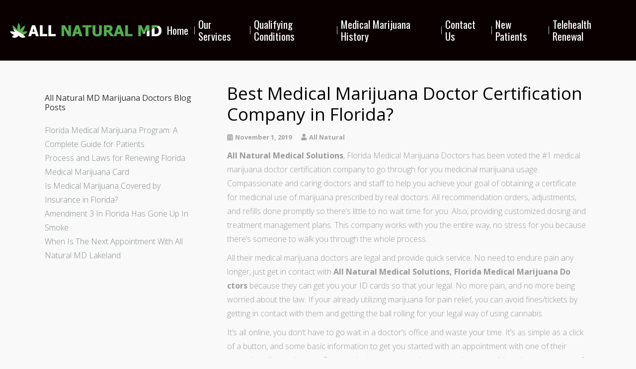

--- FILE ---
content_type: text/html; charset=UTF-8
request_url: https://floridasmedicalmarijuana.com/blog/best-medical-marijuana-doctor-certification-company-florida/
body_size: 16518
content:

<!DOCTYPE html>

<html lang="en-US" >

<head>	
	
<meta charset="UTF-8">

<meta name="viewport" content="width=device-width, initial-scale=1">

<link rel="profile" href="https://gmpg.org/xfn/11">

<link rel="pingback" href="https://floridasmedicalmarijuana.com/xmlrpc.php">


    <script>
      var fm_site_url = 'https://floridasmedicalmarijuana.com/';
      var admin_url = 'https://floridasmedicalmarijuana.com/wp-admin/admin.php';
      var plugin_url = 'https://floridasmedicalmarijuana.com/wp-content/plugins/form-maker';
      var upload_url = 'https://floridasmedicalmarijuana.com/wp-content/uploads';
      var nonce_fm = '6b75f4e363';
      // Set shortcode popup dimensions.
      function fm_set_shortcode_popup_dimensions(tbWidth, tbHeight) {
        var tbWindow = jQuery('#TB_window'), H = jQuery(window).height(), W = jQuery(window).width(), w, h;
        w = (tbWidth && tbWidth < W - 90) ? tbWidth : W - 40;
        h = (tbHeight && tbHeight < H - 60) ? tbHeight : H - 40;
        if (tbWindow.length) {
          tbWindow.width(w).height(h);
          jQuery('#TB_iframeContent').width(w).height(h - 27);
          tbWindow.css({'margin-left': '-' + parseInt((w / 2), 10) + 'px'});
          if (typeof document.body.style.maxWidth != 'undefined') {
            tbWindow.css({'top': (H - h) / 2, 'margin-top': '0'});
          }
        }
      }
    </script>
    <meta name='robots' content='index, follow, max-image-preview:large, max-snippet:-1, max-video-preview:-1' />

	<!-- This site is optimized with the Yoast SEO plugin v23.2 - https://yoast.com/wordpress/plugins/seo/ -->
	<title>The Best Medical Marijuana Doctor Certification Company in Florida</title>
	<meta name="description" content="The Best Medical Marijuana Doctor Certification Company in Florida? All Natural Medical Solutions has been voted #1 by major players in the industry." />
	<link rel="canonical" href="https://floridasmedicalmarijuana.com/blog/best-medical-marijuana-doctor-certification-company-florida/" />
	<meta property="og:locale" content="en_US" />
	<meta property="og:type" content="article" />
	<meta property="og:title" content="The Best Medical Marijuana Doctor Certification Company in Florida" />
	<meta property="og:description" content="The Best Medical Marijuana Doctor Certification Company in Florida? All Natural Medical Solutions has been voted #1 by major players in the industry." />
	<meta property="og:url" content="https://floridasmedicalmarijuana.com/blog/best-medical-marijuana-doctor-certification-company-florida/" />
	<meta property="article:published_time" content="2019-11-01T03:14:51+00:00" />
	<meta name="author" content="All Natural" />
	<meta name="twitter:card" content="summary_large_image" />
	<meta name="twitter:label1" content="Written by" />
	<meta name="twitter:data1" content="All Natural" />
	<meta name="twitter:label2" content="Est. reading time" />
	<meta name="twitter:data2" content="3 minutes" />
	<script type="application/ld+json" class="yoast-schema-graph">{"@context":"https://schema.org","@graph":[{"@type":"WebPage","@id":"https://floridasmedicalmarijuana.com/blog/best-medical-marijuana-doctor-certification-company-florida/","url":"https://floridasmedicalmarijuana.com/blog/best-medical-marijuana-doctor-certification-company-florida/","name":"The Best Medical Marijuana Doctor Certification Company in Florida","isPartOf":{"@id":"https://floridasmedicalmarijuana.com/#website"},"datePublished":"2019-11-01T03:14:51+00:00","dateModified":"2019-11-01T03:14:51+00:00","author":{"@id":"https://floridasmedicalmarijuana.com/#/schema/person/f024a44b356f62fafc1394a7595e1c92"},"description":"The Best Medical Marijuana Doctor Certification Company in Florida? All Natural Medical Solutions has been voted #1 by major players in the industry.","breadcrumb":{"@id":"https://floridasmedicalmarijuana.com/blog/best-medical-marijuana-doctor-certification-company-florida/#breadcrumb"},"inLanguage":"en-US","potentialAction":[{"@type":"ReadAction","target":["https://floridasmedicalmarijuana.com/blog/best-medical-marijuana-doctor-certification-company-florida/"]}]},{"@type":"BreadcrumbList","@id":"https://floridasmedicalmarijuana.com/blog/best-medical-marijuana-doctor-certification-company-florida/#breadcrumb","itemListElement":[{"@type":"ListItem","position":1,"name":"Home","item":"https://floridasmedicalmarijuana.com/"},{"@type":"ListItem","position":2,"name":"Best Medical Marijuana Doctor Certification Company in Florida?"}]},{"@type":"WebSite","@id":"https://floridasmedicalmarijuana.com/#website","url":"https://floridasmedicalmarijuana.com/","name":"","description":"","potentialAction":[{"@type":"SearchAction","target":{"@type":"EntryPoint","urlTemplate":"https://floridasmedicalmarijuana.com/?s={search_term_string}"},"query-input":"required name=search_term_string"}],"inLanguage":"en-US"},{"@type":"Person","@id":"https://floridasmedicalmarijuana.com/#/schema/person/f024a44b356f62fafc1394a7595e1c92","name":"All Natural","image":{"@type":"ImageObject","inLanguage":"en-US","@id":"https://floridasmedicalmarijuana.com/#/schema/person/image/","url":"https://secure.gravatar.com/avatar/88dc899c014d962f57460264f4c7973f?s=96&d=mm&r=g","contentUrl":"https://secure.gravatar.com/avatar/88dc899c014d962f57460264f4c7973f?s=96&d=mm&r=g","caption":"All Natural"},"description":"Welcome to All Natural MD. It has been proven that medical marijuana is effective in the treatment of a variety of debilitating conditions. Medicinal marijuana is now legal in the state of Florida, and the staff of physicians at All Natural are authorized to issue Florida Medical Marijuana Cards to qualifying patients. Get started on your medical marijuana doctors certification and ID card with All Natural MD in Florida today.","sameAs":["https://floridasmedicalmarijuana.com/"],"url":"https://floridasmedicalmarijuana.com/blog/author/floridasmmj/"}]}</script>
	<!-- / Yoast SEO plugin. -->


<link rel='dns-prefetch' href='//fonts.googleapis.com' />
<link rel='dns-prefetch' href='//use.fontawesome.com' />
<link rel="alternate" type="application/rss+xml" title=" &raquo; Feed" href="https://floridasmedicalmarijuana.com/feed/" />
<link rel="alternate" type="application/rss+xml" title=" &raquo; Comments Feed" href="https://floridasmedicalmarijuana.com/comments/feed/" />
<link rel="alternate" type="application/rss+xml" title=" &raquo; Best Medical Marijuana Doctor Certification Company in Florida? Comments Feed" href="https://floridasmedicalmarijuana.com/blog/best-medical-marijuana-doctor-certification-company-florida/feed/" />
<link rel='stylesheet' id='twb-open-sans-css' href='https://fonts.googleapis.com/css?family=Open+Sans%3A300%2C400%2C500%2C600%2C700%2C800&#038;display=swap&#038;ver=6.4.7' type='text/css' media='all' />
<link data-minify="1" rel='stylesheet' id='twb-global-css' href='https://floridasmedicalmarijuana.com/wp-content/cache/min/1/wp-content/plugins/form-maker/booster/assets/css/global.css?ver=1768550839' type='text/css' media='all' />
<link rel='stylesheet' id='wp-block-library-css' href='https://floridasmedicalmarijuana.com/wp-includes/css/dist/block-library/style.min.css?ver=6.4.7' type='text/css' media='all' />
<style id='font-awesome-svg-styles-default-inline-css' type='text/css'>
.svg-inline--fa {
  display: inline-block;
  height: 1em;
  overflow: visible;
  vertical-align: -.125em;
}
</style>
<link data-minify="1" rel='stylesheet' id='font-awesome-svg-styles-css' href='https://floridasmedicalmarijuana.com/wp-content/cache/min/1/wp-content/uploads/font-awesome/v6.2.0/css/svg-with-js.css?ver=1768550839' type='text/css' media='all' />
<style id='font-awesome-svg-styles-inline-css' type='text/css'>
   .wp-block-font-awesome-icon svg::before,
   .wp-rich-text-font-awesome-icon svg::before {content: unset;}
</style>
<style id='classic-theme-styles-inline-css' type='text/css'>
/*! This file is auto-generated */
.wp-block-button__link{color:#fff;background-color:#32373c;border-radius:9999px;box-shadow:none;text-decoration:none;padding:calc(.667em + 2px) calc(1.333em + 2px);font-size:1.125em}.wp-block-file__button{background:#32373c;color:#fff;text-decoration:none}
</style>
<style id='global-styles-inline-css' type='text/css'>
body{--wp--preset--color--black: #000000;--wp--preset--color--cyan-bluish-gray: #abb8c3;--wp--preset--color--white: #ffffff;--wp--preset--color--pale-pink: #f78da7;--wp--preset--color--vivid-red: #cf2e2e;--wp--preset--color--luminous-vivid-orange: #ff6900;--wp--preset--color--luminous-vivid-amber: #fcb900;--wp--preset--color--light-green-cyan: #7bdcb5;--wp--preset--color--vivid-green-cyan: #00d084;--wp--preset--color--pale-cyan-blue: #8ed1fc;--wp--preset--color--vivid-cyan-blue: #0693e3;--wp--preset--color--vivid-purple: #9b51e0;--wp--preset--gradient--vivid-cyan-blue-to-vivid-purple: linear-gradient(135deg,rgba(6,147,227,1) 0%,rgb(155,81,224) 100%);--wp--preset--gradient--light-green-cyan-to-vivid-green-cyan: linear-gradient(135deg,rgb(122,220,180) 0%,rgb(0,208,130) 100%);--wp--preset--gradient--luminous-vivid-amber-to-luminous-vivid-orange: linear-gradient(135deg,rgba(252,185,0,1) 0%,rgba(255,105,0,1) 100%);--wp--preset--gradient--luminous-vivid-orange-to-vivid-red: linear-gradient(135deg,rgba(255,105,0,1) 0%,rgb(207,46,46) 100%);--wp--preset--gradient--very-light-gray-to-cyan-bluish-gray: linear-gradient(135deg,rgb(238,238,238) 0%,rgb(169,184,195) 100%);--wp--preset--gradient--cool-to-warm-spectrum: linear-gradient(135deg,rgb(74,234,220) 0%,rgb(151,120,209) 20%,rgb(207,42,186) 40%,rgb(238,44,130) 60%,rgb(251,105,98) 80%,rgb(254,248,76) 100%);--wp--preset--gradient--blush-light-purple: linear-gradient(135deg,rgb(255,206,236) 0%,rgb(152,150,240) 100%);--wp--preset--gradient--blush-bordeaux: linear-gradient(135deg,rgb(254,205,165) 0%,rgb(254,45,45) 50%,rgb(107,0,62) 100%);--wp--preset--gradient--luminous-dusk: linear-gradient(135deg,rgb(255,203,112) 0%,rgb(199,81,192) 50%,rgb(65,88,208) 100%);--wp--preset--gradient--pale-ocean: linear-gradient(135deg,rgb(255,245,203) 0%,rgb(182,227,212) 50%,rgb(51,167,181) 100%);--wp--preset--gradient--electric-grass: linear-gradient(135deg,rgb(202,248,128) 0%,rgb(113,206,126) 100%);--wp--preset--gradient--midnight: linear-gradient(135deg,rgb(2,3,129) 0%,rgb(40,116,252) 100%);--wp--preset--font-size--small: 13px;--wp--preset--font-size--medium: 20px;--wp--preset--font-size--large: 36px;--wp--preset--font-size--x-large: 42px;--wp--preset--spacing--20: 0.44rem;--wp--preset--spacing--30: 0.67rem;--wp--preset--spacing--40: 1rem;--wp--preset--spacing--50: 1.5rem;--wp--preset--spacing--60: 2.25rem;--wp--preset--spacing--70: 3.38rem;--wp--preset--spacing--80: 5.06rem;--wp--preset--shadow--natural: 6px 6px 9px rgba(0, 0, 0, 0.2);--wp--preset--shadow--deep: 12px 12px 50px rgba(0, 0, 0, 0.4);--wp--preset--shadow--sharp: 6px 6px 0px rgba(0, 0, 0, 0.2);--wp--preset--shadow--outlined: 6px 6px 0px -3px rgba(255, 255, 255, 1), 6px 6px rgba(0, 0, 0, 1);--wp--preset--shadow--crisp: 6px 6px 0px rgba(0, 0, 0, 1);}:where(.is-layout-flex){gap: 0.5em;}:where(.is-layout-grid){gap: 0.5em;}body .is-layout-flow > .alignleft{float: left;margin-inline-start: 0;margin-inline-end: 2em;}body .is-layout-flow > .alignright{float: right;margin-inline-start: 2em;margin-inline-end: 0;}body .is-layout-flow > .aligncenter{margin-left: auto !important;margin-right: auto !important;}body .is-layout-constrained > .alignleft{float: left;margin-inline-start: 0;margin-inline-end: 2em;}body .is-layout-constrained > .alignright{float: right;margin-inline-start: 2em;margin-inline-end: 0;}body .is-layout-constrained > .aligncenter{margin-left: auto !important;margin-right: auto !important;}body .is-layout-constrained > :where(:not(.alignleft):not(.alignright):not(.alignfull)){max-width: var(--wp--style--global--content-size);margin-left: auto !important;margin-right: auto !important;}body .is-layout-constrained > .alignwide{max-width: var(--wp--style--global--wide-size);}body .is-layout-flex{display: flex;}body .is-layout-flex{flex-wrap: wrap;align-items: center;}body .is-layout-flex > *{margin: 0;}body .is-layout-grid{display: grid;}body .is-layout-grid > *{margin: 0;}:where(.wp-block-columns.is-layout-flex){gap: 2em;}:where(.wp-block-columns.is-layout-grid){gap: 2em;}:where(.wp-block-post-template.is-layout-flex){gap: 1.25em;}:where(.wp-block-post-template.is-layout-grid){gap: 1.25em;}.has-black-color{color: var(--wp--preset--color--black) !important;}.has-cyan-bluish-gray-color{color: var(--wp--preset--color--cyan-bluish-gray) !important;}.has-white-color{color: var(--wp--preset--color--white) !important;}.has-pale-pink-color{color: var(--wp--preset--color--pale-pink) !important;}.has-vivid-red-color{color: var(--wp--preset--color--vivid-red) !important;}.has-luminous-vivid-orange-color{color: var(--wp--preset--color--luminous-vivid-orange) !important;}.has-luminous-vivid-amber-color{color: var(--wp--preset--color--luminous-vivid-amber) !important;}.has-light-green-cyan-color{color: var(--wp--preset--color--light-green-cyan) !important;}.has-vivid-green-cyan-color{color: var(--wp--preset--color--vivid-green-cyan) !important;}.has-pale-cyan-blue-color{color: var(--wp--preset--color--pale-cyan-blue) !important;}.has-vivid-cyan-blue-color{color: var(--wp--preset--color--vivid-cyan-blue) !important;}.has-vivid-purple-color{color: var(--wp--preset--color--vivid-purple) !important;}.has-black-background-color{background-color: var(--wp--preset--color--black) !important;}.has-cyan-bluish-gray-background-color{background-color: var(--wp--preset--color--cyan-bluish-gray) !important;}.has-white-background-color{background-color: var(--wp--preset--color--white) !important;}.has-pale-pink-background-color{background-color: var(--wp--preset--color--pale-pink) !important;}.has-vivid-red-background-color{background-color: var(--wp--preset--color--vivid-red) !important;}.has-luminous-vivid-orange-background-color{background-color: var(--wp--preset--color--luminous-vivid-orange) !important;}.has-luminous-vivid-amber-background-color{background-color: var(--wp--preset--color--luminous-vivid-amber) !important;}.has-light-green-cyan-background-color{background-color: var(--wp--preset--color--light-green-cyan) !important;}.has-vivid-green-cyan-background-color{background-color: var(--wp--preset--color--vivid-green-cyan) !important;}.has-pale-cyan-blue-background-color{background-color: var(--wp--preset--color--pale-cyan-blue) !important;}.has-vivid-cyan-blue-background-color{background-color: var(--wp--preset--color--vivid-cyan-blue) !important;}.has-vivid-purple-background-color{background-color: var(--wp--preset--color--vivid-purple) !important;}.has-black-border-color{border-color: var(--wp--preset--color--black) !important;}.has-cyan-bluish-gray-border-color{border-color: var(--wp--preset--color--cyan-bluish-gray) !important;}.has-white-border-color{border-color: var(--wp--preset--color--white) !important;}.has-pale-pink-border-color{border-color: var(--wp--preset--color--pale-pink) !important;}.has-vivid-red-border-color{border-color: var(--wp--preset--color--vivid-red) !important;}.has-luminous-vivid-orange-border-color{border-color: var(--wp--preset--color--luminous-vivid-orange) !important;}.has-luminous-vivid-amber-border-color{border-color: var(--wp--preset--color--luminous-vivid-amber) !important;}.has-light-green-cyan-border-color{border-color: var(--wp--preset--color--light-green-cyan) !important;}.has-vivid-green-cyan-border-color{border-color: var(--wp--preset--color--vivid-green-cyan) !important;}.has-pale-cyan-blue-border-color{border-color: var(--wp--preset--color--pale-cyan-blue) !important;}.has-vivid-cyan-blue-border-color{border-color: var(--wp--preset--color--vivid-cyan-blue) !important;}.has-vivid-purple-border-color{border-color: var(--wp--preset--color--vivid-purple) !important;}.has-vivid-cyan-blue-to-vivid-purple-gradient-background{background: var(--wp--preset--gradient--vivid-cyan-blue-to-vivid-purple) !important;}.has-light-green-cyan-to-vivid-green-cyan-gradient-background{background: var(--wp--preset--gradient--light-green-cyan-to-vivid-green-cyan) !important;}.has-luminous-vivid-amber-to-luminous-vivid-orange-gradient-background{background: var(--wp--preset--gradient--luminous-vivid-amber-to-luminous-vivid-orange) !important;}.has-luminous-vivid-orange-to-vivid-red-gradient-background{background: var(--wp--preset--gradient--luminous-vivid-orange-to-vivid-red) !important;}.has-very-light-gray-to-cyan-bluish-gray-gradient-background{background: var(--wp--preset--gradient--very-light-gray-to-cyan-bluish-gray) !important;}.has-cool-to-warm-spectrum-gradient-background{background: var(--wp--preset--gradient--cool-to-warm-spectrum) !important;}.has-blush-light-purple-gradient-background{background: var(--wp--preset--gradient--blush-light-purple) !important;}.has-blush-bordeaux-gradient-background{background: var(--wp--preset--gradient--blush-bordeaux) !important;}.has-luminous-dusk-gradient-background{background: var(--wp--preset--gradient--luminous-dusk) !important;}.has-pale-ocean-gradient-background{background: var(--wp--preset--gradient--pale-ocean) !important;}.has-electric-grass-gradient-background{background: var(--wp--preset--gradient--electric-grass) !important;}.has-midnight-gradient-background{background: var(--wp--preset--gradient--midnight) !important;}.has-small-font-size{font-size: var(--wp--preset--font-size--small) !important;}.has-medium-font-size{font-size: var(--wp--preset--font-size--medium) !important;}.has-large-font-size{font-size: var(--wp--preset--font-size--large) !important;}.has-x-large-font-size{font-size: var(--wp--preset--font-size--x-large) !important;}
.wp-block-navigation a:where(:not(.wp-element-button)){color: inherit;}
:where(.wp-block-post-template.is-layout-flex){gap: 1.25em;}:where(.wp-block-post-template.is-layout-grid){gap: 1.25em;}
:where(.wp-block-columns.is-layout-flex){gap: 2em;}:where(.wp-block-columns.is-layout-grid){gap: 2em;}
.wp-block-pullquote{font-size: 1.5em;line-height: 1.6;}
</style>
<link data-minify="1" rel='stylesheet' id='dashicons-css' href='https://floridasmedicalmarijuana.com/wp-content/cache/min/1/wp-includes/css/dashicons.min.css?ver=1768550839' type='text/css' media='all' />
<link rel='stylesheet' id='admin-bar-css' href='https://floridasmedicalmarijuana.com/wp-includes/css/admin-bar.min.css?ver=6.4.7' type='text/css' media='all' />
<style id='admin-bar-inline-css' type='text/css'>

    /* Hide CanvasJS credits for P404 charts specifically */
    #p404RedirectChart .canvasjs-chart-credit {
        display: none !important;
    }
    
    #p404RedirectChart canvas {
        border-radius: 6px;
    }

    .p404-redirect-adminbar-weekly-title {
        font-weight: bold;
        font-size: 14px;
        color: #fff;
        margin-bottom: 6px;
    }

    #wpadminbar #wp-admin-bar-p404_free_top_button .ab-icon:before {
        content: "\f103";
        color: #dc3545;
        top: 3px;
    }
    
    #wp-admin-bar-p404_free_top_button .ab-item {
        min-width: 80px !important;
        padding: 0px !important;
    }
    
    /* Ensure proper positioning and z-index for P404 dropdown */
    .p404-redirect-adminbar-dropdown-wrap { 
        min-width: 0; 
        padding: 0;
        position: static !important;
    }
    
    #wpadminbar #wp-admin-bar-p404_free_top_button_dropdown {
        position: static !important;
    }
    
    #wpadminbar #wp-admin-bar-p404_free_top_button_dropdown .ab-item {
        padding: 0 !important;
        margin: 0 !important;
    }
    
    .p404-redirect-dropdown-container {
        min-width: 340px;
        padding: 18px 18px 12px 18px;
        background: #23282d !important;
        color: #fff;
        border-radius: 12px;
        box-shadow: 0 8px 32px rgba(0,0,0,0.25);
        margin-top: 10px;
        position: relative !important;
        z-index: 999999 !important;
        display: block !important;
        border: 1px solid #444;
    }
    
    /* Ensure P404 dropdown appears on hover */
    #wpadminbar #wp-admin-bar-p404_free_top_button .p404-redirect-dropdown-container { 
        display: none !important;
    }
    
    #wpadminbar #wp-admin-bar-p404_free_top_button:hover .p404-redirect-dropdown-container { 
        display: block !important;
    }
    
    #wpadminbar #wp-admin-bar-p404_free_top_button:hover #wp-admin-bar-p404_free_top_button_dropdown .p404-redirect-dropdown-container {
        display: block !important;
    }
    
    .p404-redirect-card {
        background: #2c3338;
        border-radius: 8px;
        padding: 18px 18px 12px 18px;
        box-shadow: 0 2px 8px rgba(0,0,0,0.07);
        display: flex;
        flex-direction: column;
        align-items: flex-start;
        border: 1px solid #444;
    }
    
    .p404-redirect-btn {
        display: inline-block;
        background: #dc3545;
        color: #fff !important;
        font-weight: bold;
        padding: 5px 22px;
        border-radius: 8px;
        text-decoration: none;
        font-size: 17px;
        transition: background 0.2s, box-shadow 0.2s;
        margin-top: 8px;
        box-shadow: 0 2px 8px rgba(220,53,69,0.15);
        text-align: center;
        line-height: 1.6;
    }
    
    .p404-redirect-btn:hover {
        background: #c82333;
        color: #fff !important;
        box-shadow: 0 4px 16px rgba(220,53,69,0.25);
    }
    
    /* Prevent conflicts with other admin bar dropdowns */
    #wpadminbar .ab-top-menu > li:hover > .ab-item,
    #wpadminbar .ab-top-menu > li.hover > .ab-item {
        z-index: auto;
    }
    
    #wpadminbar #wp-admin-bar-p404_free_top_button:hover > .ab-item {
        z-index: 999998 !important;
    }
    
#wp-admin-bar-fl-builder-frontend-edit-link .ab-icon:before { content: "\f116" !important; top: 2px; margin-right: 3px; }
</style>
<link data-minify="1" rel='stylesheet' id='wpsm_ac-font-awesome-front-css' href='https://floridasmedicalmarijuana.com/wp-content/cache/min/1/wp-content/plugins/responsive-accordion-and-collapse/css/font-awesome/css/font-awesome.min.css?ver=1768550839' type='text/css' media='all' />
<link data-minify="1" rel='stylesheet' id='wpsm_ac_bootstrap-front-css' href='https://floridasmedicalmarijuana.com/wp-content/cache/min/1/wp-content/plugins/responsive-accordion-and-collapse/css/bootstrap-front.css?ver=1768550839' type='text/css' media='all' />
<link rel='stylesheet' id='googleFontsHeader-css' href='https://fonts.googleapis.com/css?family=Oswald&#038;ver=6.4.7' type='text/css' media='all' />
<link rel='stylesheet' id='googleFontsFooter-css' href='https://fonts.googleapis.com/css?family=Oswald&#038;ver=6.4.7' type='text/css' media='all' />
<link data-minify="1" rel='stylesheet' id='tesseract-style-css' href='https://floridasmedicalmarijuana.com/wp-content/cache/min/1/wp-content/themes/tesseract-free-theme/style.css?ver=1768550839' type='text/css' media='all' />
<link rel='stylesheet' id='tesseract-fonts-css' href='//fonts.googleapis.com/css?family=Open+Sans%3A400%2C300%2C300italic%2C400italic%2C600%2C600italic%2C700%2C700italic%2C800%2C800italic&#038;subset=latin%2Cgreek%2Cgreek-ext%2Cvietnamese%2Ccyrillic-ext%2Ccyrillic%2Clatin-ext&#038;ver=1.0.0' type='text/css' media='all' />
<link data-minify="1" rel='stylesheet' id='tesseract-icons-css' href='https://floridasmedicalmarijuana.com/wp-content/cache/min/1/wp-content/themes/tesseract-free-theme/css/typicons.css?ver=1768550839' type='text/css' media='all' />
<link data-minify="1" rel='stylesheet' id='fontawesome-css' href='https://floridasmedicalmarijuana.com/wp-content/cache/min/1/wp-content/themes/tesseract-free-theme/css/font-awesome.min.css?ver=1768550839' type='text/css' media='all' />
<link data-minify="1" rel='stylesheet' id='tesseract-site-banner-css' href='https://floridasmedicalmarijuana.com/wp-content/cache/min/1/wp-content/themes/tesseract-free-theme/css/site-banner.css?ver=1768550839' type='text/css' media='all' />
<style id='tesseract-site-banner-inline-css' type='text/css'>
.site-header,
	.main-navigation ul ul a,
	#header-right-menu ul ul a,
	.site-header .cart-content-details { background-color: rgb(10, 0, 0); }
	.site-header .cart-content-details:after { border-bottom-color: rgb(10, 0, 0); }

	.home .site-header,
	#page .site-header,
	.home .main-navigation ul ul a,
	.top-navigation li ul.sub-menu li a,
	.home #header-right ul ul a,
	.home .site-header .cart-content-details { background-color: rgba(10, 0, 0,1); }
	.home .site-header .cart-content-details:after { border-bottom-color: rgba(10, 0, 0,1); }

	.site-header,
	#header-button-container-inner,
	#header-button-container-inner a,
	.site-header h1,
	.site-header h2,
	.site-header h3,
	.site-header h4,
	.site-header h5,
	.site-header h6,
    .site-header h2 a{ color: #ffffff; }

	#masthead_TesseractTheme .search-field { color: #ffffff; }
	
	.site-header a,
	.main-navigation ul ul a,
	#header-right-menu ul li a,
	.menu-open,
	.dashicons.menu-open,
	.menu-close,
	.dashicons.menu-close { color: #ffffff; }

	.site-header a:hover,
	.main-navigation ul ul a:hover,
	#header-right-menu ul li a:hover,
	.menu-open:hover,
	.dashicons.menu-open:hover,
	.menu-close:hover,
	.dashicons.menu-open:hover { color: #02af00; }

	/* Header logo height */

	#site-banner .site-logo img {
		height: 30px;
		}

	#masthead_TesseractTheme {
		padding-top: 25px;
		padding-bottom: 25px;
		}

	/* Header width props */

	#site-banner-left {
		width: 60%;
		}

	#site-banner-right {
		width: 40%;
		}
	.top-navigation li ul.sub-menu li a:hover{ background:#000!important;}
	#site-banner-left {
				width: 100%;
			}

			#site-banner-right {
				display: none;
				padding: 0;
				margin: 0;
			}
		#site-banner {
			max-width: 100%;
			padding-left: 0;
			padding-right: 0;
		}
		
		.icon-shopping-cart, .woocart-header .cart-arrow, .woocart-header .cart-contents {
			color: #fff;
		}
	
</style>
<link data-minify="1" rel='stylesheet' id='tesseract-footer-banner-css' href='https://floridasmedicalmarijuana.com/wp-content/cache/min/1/wp-content/themes/tesseract-free-theme/css/footer-banner.css?ver=1768550839' type='text/css' media='all' />
<style id='tesseract-footer-banner-inline-css' type='text/css'>
.site-footer {
		background-color: #000000;
		color: #ffffff
	}
	
	.site-footer { background-color: #000000; }

	.home .site-footer,
	.home .site-footer { background-color: #000000; }
	

	#colophon_TesseractTheme .search-field { color: #ffffff; }
	#colophon_TesseractTheme .search-field.watermark { color: #ccc; }

	#colophon_TesseractTheme h1,
	#colophon_TesseractTheme h2,
	#colophon_TesseractTheme h3,
	#colophon_TesseractTheme h4,
	#colophon_TesseractTheme h5,
	#colophon_TesseractTheme h6 { color: #ffffff; }
	
	
	#bloglist_title h1.entry-title,
	#bloglist_title h2.entry-title,
	#bloglist_title h3.entry-title,
	#bloglist_title h4.entry-title,
	#bloglist_title h5.entry-title,
	#bloglist_title h6.entry-title, 
	#bloglist_title h2.entry-title a,
	#blogpost_title h1.entry-title{ color: #000000; display: block; }
	

	#bloglist_morebutton .blmore,
	#bloglist_morebutton .blmore a,
	#bloglist_morebutton .blmore a:hover{ color: #ffffff; }
	
	
	.summary h1,
	#prodlist_title h3, 
	#prodlist_title h3 a{ color: #000000; }
	
	.woocommerce div.product p.price, .woocommerce div.product span.price,
	.wooshop-price .sales-price, .wooshop-price .regular-pricenew{ color: #000000; }
	
	
	

	#colophon_TesseractTheme a { color: #ffffff; }

	#colophon_TesseractTheme a:hover { color: #2f993b; }

	#horizontal-menu-before,
	#horizontal-menu-after { border-color: rgba(255, 255, 255, 0.25); }

	#footer-banner.footbar-active { border-color: rgba(255, 255, 255, 0.15); }

	#footer-banner .site-logo img { height: 40px; }

	#colophon_TesseractTheme {
		padding-top: 10px;
		padding-bottom: 10px;
		}

	#horizontal-menu-wrap {
		width: 60%;
		}

	#footer-banner-right	{
		width: 40%;
		}

	#footer-banner {
			max-width: 100%;
			padding: 0 20px;
		}
</style>
<link data-minify="1" rel='stylesheet' id='tesseract-sidr-style-css' href='https://floridasmedicalmarijuana.com/wp-content/cache/min/1/wp-content/themes/tesseract-free-theme/css/jquery.sidr.css?ver=1768550839' type='text/css' media='all' />
<style id='tesseract-sidr-style-inline-css' type='text/css'>
.sidr {
		background-color: #32a338;
		}

	.sidr .sidr-class-menu-item a,
	.sidr .sidr-class-menu-item span { color: #fff; }


	.sidr .sidr-class-menu-item ul li a,
	.sidr .sidr-class-menu-item ul li span {
		color: rgba(255, 15, , 0.8);
	}

	.sidr .sidr-class-menu-item a:hover,
	.sidr .sidr-class-menu-item span:hover,
	.sidr .sidr-class-menu-item:first-child a:hover,
	.sidr .sidr-class-menu-item:first-child span:hover { color: #fff; }

	.sidr .sidr-class-menu-item ul li a:hover,
	.sidr .sidr-class-menu-item ul li span:hover,
	.sidr .sidr-class-menu-item ul li:first-child a:hover,
	.sidr .sidr-class-menu-item ul li:first-child span:hover { color: rgba(255, 15, , 0.8); }

	.sidr ul li > a:hover,
	.sidr ul li > span:hover,
	.sidr > div > ul > li:first-child > a:hover,
	.sidr > div > ul > li:first-child > span:hover,
	.sidr ul li ul li:hover > a,
	.sidr ul li ul li:hover > span {
		background: rgba(0, 0, 0, 0.2);

		}

	/* Shadows and Separators */

	.sidr ul li > a,
	.sidr ul li > span,
	#sidr-id-header-button-container-inner > * {
		-webkit-box-shadow: inset 0 -1px rgba( 0 ,0 ,0 , 0.2);
		-moz-box-shadow: inset 0 -1px rgba( 0 ,0 ,0 , 0.2);
		box-shadow: inset 0 -1px rgba( 0 ,0 ,0 , 0.2);
	}

	.sidr > div > ul > li:last-of-type > a,
	.sidr > div > ul > li:last-of-type > span,
	#sidr-id-header-button-container-inner > *:last-of-type {
		box-shadow: none;
		}

	.sidr ul.sidr-class-hr-social li a,
	.sidr ul.sidr-class-hr-social li a:first-child {
		-webkit-box-shadow: 0 1px 0 0px rgba( 0 ,0 ,0, .25);
		-moz-box-shadow: 0 1px 0 0px rgba( 0 ,0 ,0, .25);
		box-shadow: 0 1px 0 0px rgba( 0 ,0 ,0, .25);
	}

	/* Header Right side content */

	.sidr-class-search-field,
	.sidr-class-search-form input[type='search'] {
		background: rgba(255, 255, 255, 0.15);
		color: ;
	}

	.sidr-class-hr-social {
		background: rgba(255, 255, 255, 0.15);
	}

	#sidr-id-header-button-container-inner,
	#sidr-id-header-button-container-inner > h1,
	#sidr-id-header-button-container-inner > h2,
	#sidr-id-header-button-container-inner > h3,
	#sidr-id-header-button-container-inner > h4,
	#sidr-id-header-button-container-inner > h5,
	#sidr-id-header-button-container-inner > h6 {
		background: rgba(0, 0, 0, 0.2);
		color: ;
	}

	#sidr-id-header-button-container-inner a,
	#sidr-id-header-button-container-inner button {
		color: ;
	}

	#sidr-id-header-button-container-inner a:hover,
	#sidr-id-header-button-container-inner button:hover {
		color: ;
	}

	/*
	.sidr ul li > a,
	.sidr ul li > span,
	#header-button-container *,
	#sidr-id-header-button-container-inner button {
		-webkit-box-shadow: inset 0 -1px rgba(255, 255, 255, 0.1);
		-moz-box-shadow: inset 0 -1px rgba(255, 255, 255, 0.1);
		box-shadow: inset 0 -1px rgba(255, 255, 255, 0.1);
	}
	*/
	
</style>
<link data-minify="1" rel='stylesheet' id='font-awesome-official-css' href='https://floridasmedicalmarijuana.com/wp-content/cache/min/1/releases/v6.2.0/css/all.css?ver=1768550839' type='text/css' media='all' crossorigin="anonymous" />
<link data-minify="1" rel='stylesheet' id='bfa-font-awesome-css' href='https://floridasmedicalmarijuana.com/wp-content/cache/min/1/releases/v5.15.4/css/all.css?ver=1768550839' type='text/css' media='all' />
<link data-minify="1" rel='stylesheet' id='font-awesome-official-v4shim-css' href='https://floridasmedicalmarijuana.com/wp-content/cache/min/1/releases/v6.2.0/css/v4-shims.css?ver=1768550839' type='text/css' media='all' crossorigin="anonymous" />
<script type="text/javascript" src="https://floridasmedicalmarijuana.com/wp-includes/js/jquery/jquery.min.js?ver=3.7.1" id="jquery-core-js"></script>
<script type="text/javascript" src="https://floridasmedicalmarijuana.com/wp-includes/js/jquery/jquery-migrate.min.js?ver=3.4.1" id="jquery-migrate-js"></script>
<script data-minify="1" type="text/javascript" src="https://floridasmedicalmarijuana.com/wp-content/cache/min/1/wp-content/plugins/form-maker/booster/assets/js/circle-progress.js?ver=1768550839" id="twb-circle-js"></script>
<script type="text/javascript" id="twb-global-js-extra">
/* <![CDATA[ */
var twb = {"nonce":"c064f0dc9c","ajax_url":"https:\/\/floridasmedicalmarijuana.com\/wp-admin\/admin-ajax.php","plugin_url":"https:\/\/floridasmedicalmarijuana.com\/wp-content\/plugins\/form-maker\/booster","href":"https:\/\/floridasmedicalmarijuana.com\/wp-admin\/admin.php?page=twb_form-maker"};
var twb = {"nonce":"c064f0dc9c","ajax_url":"https:\/\/floridasmedicalmarijuana.com\/wp-admin\/admin-ajax.php","plugin_url":"https:\/\/floridasmedicalmarijuana.com\/wp-content\/plugins\/form-maker\/booster","href":"https:\/\/floridasmedicalmarijuana.com\/wp-admin\/admin.php?page=twb_form-maker"};
/* ]]> */
</script>
<script data-minify="1" type="text/javascript" src="https://floridasmedicalmarijuana.com/wp-content/cache/min/1/wp-content/plugins/form-maker/booster/assets/js/global.js?ver=1768550839" id="twb-global-js"></script>
<script type="text/javascript" src="https://floridasmedicalmarijuana.com/wp-content/themes/tesseract-free-theme/js/modernizr.custom.min.js?ver=1.0.0" id="tesseract-modernizr-js"></script>
<script type="text/javascript" id="tesseract_helpers-js-extra">
/* <![CDATA[ */
var tesseract_vars = {"hpad":"25","fpad":"10"};
/* ]]> */
</script>
<script data-minify="1" type="text/javascript" src="https://floridasmedicalmarijuana.com/wp-content/cache/min/1/wp-content/themes/tesseract-free-theme/js/helpers.js?ver=1768550839" id="tesseract_helpers-js"></script>
<script data-minify="1" type="text/javascript" src="https://floridasmedicalmarijuana.com/wp-content/cache/min/1/wp-content/themes/tesseract-free-theme/importer/js/elementor.js?ver=1768550839" id="tesseract-bb-extensions-elementor-js"></script>
<link rel="https://api.w.org/" href="https://floridasmedicalmarijuana.com/wp-json/" /><link rel="alternate" type="application/json" href="https://floridasmedicalmarijuana.com/wp-json/wp/v2/posts/6052" /><link rel="EditURI" type="application/rsd+xml" title="RSD" href="https://floridasmedicalmarijuana.com/xmlrpc.php?rsd" />
<meta name="generator" content="WordPress 6.4.7" />
<link rel='shortlink' href='https://floridasmedicalmarijuana.com/?p=6052' />
<link rel="alternate" type="application/json+oembed" href="https://floridasmedicalmarijuana.com/wp-json/oembed/1.0/embed?url=https%3A%2F%2Ffloridasmedicalmarijuana.com%2Fblog%2Fbest-medical-marijuana-doctor-certification-company-florida%2F" />
<link rel="alternate" type="text/xml+oembed" href="https://floridasmedicalmarijuana.com/wp-json/oembed/1.0/embed?url=https%3A%2F%2Ffloridasmedicalmarijuana.com%2Fblog%2Fbest-medical-marijuana-doctor-certification-company-florida%2F&#038;format=xml" />
			<style type='text/css'>
			@media (min-width:769px){
				#header-right-menu .nav-menu>.menu-item:after{content:"|";position:absolute;right:-7px;top: 50%;margin-top:-10px; height:20px;color:;}
    			#header-right-menu .nav-menu>.menu-item:last-child:after{content:"";}

    			.top-navigation .nav-menu>.menu-item:after{content:"|";position:absolute;right:-7px;top: 50%;margin-top:-10px; height:20px;color:;}
    			.top-navigation .nav-menu>.menu-item:last-child:after{content:"";}
    		}

			</style>
					<style type='text/css'>
			#footer-banner-right{
				font-family:Oswald ;
			}
			#footer-banner-centre{
				font-family:Oswald ;
			}
			.site-title span{
				color:#000000;
			}

			.regular-price{color: #FF0000 !important;}
			.price del{ color: #FF0000 !important;}
 			.wooshop-price.wooprice-nonbold.price-tesseract del{ color: #FF0000 !important;}

			.top-navigation li.current-menu-item.current_page_item a
			{
				color:  !important;
			}
		
			.top-navigation ul li > a{
					font-family:Oswald ;
					color: #ffffff;
				}
			#header-right-menu ul li > a{
					font-family:Oswald;
				}

			.top-navigation ul ul li > a{
				font-family:Oswald;
			}
			#header-right-menu ul ul li > a{
				font-family:Oswald;
			}

			.top-navigation ul li > a{
					letter-spacing:0px ;
				}
			#header-right-menu ul li > a{
					letter-spacing:0px ;
				}

			.top-navigation ul ul li > a{
				letter-spacing:0px ;
			}
			#header-right-menu ul ul li > a{
				letter-spacing:0px ;
			}

			.top-navigation ul li > a{
					font-size:21px ;
				}
			#header-right-menu ul li > a{
					font-size:21px ;
				}

			.top-navigation ul ul li > a{
				font-size:21px ;
			}
			#header-right-menu ul ul li > a{
				font-size:21px ;
			}

			.top-navigation ul li > a{
					font-weight:100 ;
				}
			#header-right-menu ul li > a{
					font-weight:100 ;
				}

			.top-navigation ul ul li > a{
				font-weight:100 ;
			}
			#header-right-menu ul ul li > a{
				font-weight:100 ;
			}

			.top-navigation ul li > a{
					font-style: ;
				}
			#header-right-menu ul li > a{
					font-style: ;
				}


			#footer-right-menu ul li > a{
					font-family:Oswald ;
			}
			
			#footer-horizontal-menu ul li > a{
					font-family:Oswald ;
			}
			.banner-right.content-html{
					font-family:Oswald ;
			}
			#footer-banner-right{
					letter-spacing:1px ;
				}
			#footer-banner-centre{
					letter-spacing:1px ;
				}
			

			#footer-right-menu ul li > a{
					letter-spacing:1px ;
				}
			#footer-horizontal-menu ul li > a{
					letter-spacing:1px ;
				}
			
			#footer-right-menu ul li > a{
					font-size:20px ;
				}
			#footer-horizontal-menu ul li > a{
					font-size:20px ;
				}
			#footer-banner-centre{
					font-size:20px ;
				}
			#footer-banner-right{
					font-size:20px ;
				}

			#footer-right-menu ul li > a{
					font-weight: ;
				}
			#footer-horizontal-menu ul li > a{
					font-weight: ;
				}

			#footer-banner-centre{
					font-weight: ;
				}
			#footer-banner-right{
					font-weight: ;
				}

			#footer-right-menu ul li > a{
					font-style: ;
				}
			#footer-horizontal-menu ul li > a{
					font-style: ;
				}

			#footer-banner-right{
					font-style: ;
				}
				#footer-banner-centre{
					font-style: ;
				}
			#horizontal-menu-before{
					font-style: ;
					font-size:20px ;
					font-weight: ;
					letter-spacing:1px ;
					font-family:Oswald ;
				}
		</style>
	<noscript><style>#sidebar-footer aside {border: none!important;}</style></noscript>		<style type='text/css'>
			.top-navigation ul ul li > a{
				color:#000000 ;
			}
		</style>
	<link rel="icon" href="https://floridasmedicalmarijuana.com/wp-content/uploads/2016/07/cropped-2000px-Cannabis_leaf.svg_-32x32.png" sizes="32x32" />
<link rel="icon" href="https://floridasmedicalmarijuana.com/wp-content/uploads/2016/07/cropped-2000px-Cannabis_leaf.svg_-192x192.png" sizes="192x192" />
<link rel="apple-touch-icon" href="https://floridasmedicalmarijuana.com/wp-content/uploads/2016/07/cropped-2000px-Cannabis_leaf.svg_-180x180.png" />
<meta name="msapplication-TileImage" content="https://floridasmedicalmarijuana.com/wp-content/uploads/2016/07/cropped-2000px-Cannabis_leaf.svg_-270x270.png" />
		<style type="text/css" id="wp-custom-css">
			html body{
	overflow-x:hidden;
}
.medical-card ul li{
	list-style-type: none;
    display: block;
    width: 32%;
    float: left;
    overflow: hidden;
	margin:5px;
}

.medical-card ul li img{
	width: 100%;
	max-width: 60px;
	border: 1px solid #000;
	border-radius: 50px;
	padding: 10px;
	float: left;
}

.medical-card ul li span{
	font-size: 15px !important;
	line-height: 60px;
	font-weight: 400;
	margin-left: 15px;
}

@media screen and (max-width: 768px){
#site-banner #site-banner-main .site-branding .site-logo img {
    max-width: 300px !important;
    height: auto !important;
	width:100%;
}
}
@media screen and (max-width: 767px){
#site-banner #site-banner-main .site-branding .site-logo img {
    max-width: 220px !important;
    height: auto !important;
	width:100%;
	}
	.medical-card ul{
		width:100%;
		max-width:300px;
		margin:0 auto;
	}
	.medical-card ul li {
    width: 100%;
}
	/*responsive css*/
#page	.req-appointment h3,	#page	.req-appointment h2 {
		text-align:center !important;
	}
	#page	.req-appointment h3 span{
		line-height: 30px;
    font-size: 22px !important;
		text-align:center;
    font-weight: 500 !important;
	}
	
#page	.req-appointment p, #page	.req-appointment p span{
		text-align:center !important;
		margin:0;
	font-size:16px !important;
	}
	.fl-module-link-button-module .fl-module-content{
		text-align:center;
		margin:0;
	}
	
	.fl-module-content .fl-node-content, .fl-node-irgd4b6qfos9 .fl-node-content{
		text-align:center;
	}
	.mobile-menu-collaps-button {
    position: fixed;
    right: 20px;
		top: 15px;
	}
}		</style>
		<noscript><style id="rocket-lazyload-nojs-css">.rll-youtube-player, [data-lazy-src]{display:none !important;}</style></noscript>
<!--[if gte IE 9]>

  <style type="text/css">

    .gradient {

       filter: none;

    }

  </style>

<![endif]-->

<!-- Google tag (gtag.js) -->
<script async src="https://www.googletagmanager.com/gtag/js?id=G-QQPHRVP851"></script>
<script>
  window.dataLayer = window.dataLayer || [];
  function gtag(){dataLayer.push(arguments);}
  gtag('js', new Date());

  gtag('config', 'G-QQPHRVP851');
</script>
	
	<!-- Google Tag Manager -->
<script>(function(w,d,s,l,i){w[l]=w[l]||[];w[l].push({'gtm.start':
new Date().getTime(),event:'gtm.js'});var f=d.getElementsByTagName(s)[0],
j=d.createElement(s),dl=l!='dataLayer'?'&l='+l:'';j.async=true;j.src=
'https://www.googletagmanager.com/gtm.js?id='+i+dl;f.parentNode.insertBefore(j,f);
})(window,document,'script','dataLayer','GTM-59VQ8V6N');</script>
<!-- End Google Tag Manager -->
	
	<!-- Florida Medical Marijuana Pixel Code -->
            <img src="data:image/svg+xml,%3Csvg%20xmlns='http://www.w3.org/2000/svg'%20viewBox='0%200%200%200'%3E%3C/svg%3E" style="display: none !important;" data-lazy-src="https://pixel.identitypxl.com/12733/00168_floridasmedicalmarijuana.com_SMART.GIF"/><noscript><img src="https://pixel.identitypxl.com/12733/00168_floridasmedicalmarijuana.com_SMART.GIF" style="display: none !important;"/></noscript>
            <script type="text/javascript">
                const pixelId = '404c5d01-ebc2-422c-a8df-50f7a4c3e765';
            </script>
            <script src="https://cdn.identitypxl.app/pixel_V2.js" type="text/javascript"></script>
            <!-- End Florida Medical Marijuana Pixel Code -->
	
</head>




<body class="post-template-default single single-post postid-6052 single-format-standard frontend beaver-on fl-builder-lite-2-9-4-2 fl-no-js">
	
	
	<!-- Google Tag Manager (noscript) -->
<noscript><iframe src="https://www.googletagmanager.com/ns.html?id=GTM-59VQ8V6N"
height="0" width="0" style="display:none;visibility:hidden"></iframe></noscript>
<!-- End Google Tag Manager (noscript) -->
	
	


<div id="page" class="hfeed site">

<a class="skip-link screen-reader-text" href="#content_TesseractTheme">

Skip to content
</a>






<header id="masthead_TesseractTheme" class="site-header pos-relative menusize-fullwidth no-header-image" role="banner">

  <div id="site-banner" class="cf nothing logo">

    <div id="site-banner-main" class="no-right">
            <div id="mobile-menu-trigger-wrap" class="cf"><a class="menu-open dashicons dashicons-menu" href="#" id="mobile-menu-trigger"></a></div>
      
      <div id="site-banner-left">

        <div id="site-banner-left-inner">

          
              <div class="site-branding">

                
                <h1 class="site-logo"><a href="https://floridasmedicalmarijuana.com/" rel="home"><img src="data:image/svg+xml,%3Csvg%20xmlns='http://www.w3.org/2000/svg'%20viewBox='0%200%200%200'%3E%3C/svg%3E" alt="logo" data-lazy-src="https://floridasmedicalmarijuana.com/wp-content/uploads/2023/03/logo-try.png" /><noscript><img src="https://floridasmedicalmarijuana.com/wp-content/uploads/2023/03/logo-try.png" alt="logo" /></noscript></a></h1>

                
              </div>

              <!-- .site-branding -->

              
          
          <nav id="site-navigation" class="mob-showit main-navigation top-navigation fullwidth" role="navigation">

            <ul id="menu-header" class="nav-menu"><li id="menu-item-387" class="menu-item menu-item-type-custom menu-item-object-custom menu-item-home menu-item-387"><a href="https://floridasmedicalmarijuana.com">Home</a></li>
<li id="menu-item-1229" class="menu-item menu-item-type-post_type menu-item-object-page menu-item-1229"><a href="https://floridasmedicalmarijuana.com/our-services/">Our Services</a></li>
<li id="menu-item-1698" class="menu-item menu-item-type-post_type menu-item-object-page menu-item-1698"><a href="https://floridasmedicalmarijuana.com/qualifying-conditions/">Qualifying Conditions</a></li>
<li id="menu-item-11541" class="menu-item menu-item-type-post_type menu-item-object-page menu-item-11541"><a href="https://floridasmedicalmarijuana.com/medical-marijuana-history/">Medical Marijuana History</a></li>
<li id="menu-item-5618" class="menu-item menu-item-type-post_type menu-item-object-page menu-item-5618"><a href="https://floridasmedicalmarijuana.com/contact/">Contact Us</a></li>
<li id="menu-item-5617" class="menu-item menu-item-type-post_type menu-item-object-page menu-item-5617"><a href="https://floridasmedicalmarijuana.com/get-started/">New Patients</a></li>
<li id="menu-item-13364" class="menu-item menu-item-type-post_type menu-item-object-page menu-item-13364"><a href="https://floridasmedicalmarijuana.com/telehealth/">Telehealth Renewal</a></li>
</ul>
          </nav>

          <!-- #site-navigation -->

          

          
        </div>

      </div>

      


<div id="site-banner-right" class="banner-right no-right-content">



            



                        

            

   



     



</div>
    </div>

  </div>

</header>


<!-- #masthead -->


<div id="content_TesseractTheme" class="cf site-content">

<style type="text/css">

  @media screen and (max-width:768px) {
    #site-banner .site-logo img {
            max-width: 100px !important;
            height: auto !important;
        }
  }
</style>


	


	<div id="primary" class="content-area">

		<main id="main" class="site-main" role="main">



		


			


<article id="post-6052" class="post-6052 post type-post status-publish format-standard hentry category-uncategorized tag-mix">




	
		<header class="entry-header">

			<div id="blogpost_title"><h1 class="entry-title">Best Medical Marijuana Doctor Certification Company in Florida?</h1></div>
			
				<span><i class="fa fa-calendar" aria-hidden="true"></i>November 1, 2019</span>

			
			

			
				<span><i class="fa fa-user" aria-hidden="true"></i>All Natural</span>

			
			

			
		</header><!-- .entry-header -->

	
    
	<div class="entry-content">

        <div class="entry-meta">

	        <span class="posted-on">Posted by <span class="author vcard"><a class="url fn n" href="https://floridasmedicalmarijuana.com/blog/author/floridasmmj/">All Natural</a></span> on <a href="https://floridasmedicalmarijuana.com/blog/best-medical-marijuana-doctor-certification-company-florida/" rel="bookmark"><time class="entry-date published updated" datetime="2019-11-01T03:14:51+00:00">November 1, 2019</time></a></span>
		</div><!-- .entry-meta -->

		
		<p><span style="color: #999999;"><strong>All Natural Medical Solutions</strong>, Florida Medical Marijuana Doctors has been voted the #1 medical marijuana doctor certification company to go through for you medicinal marijuana usage. Compassionate and caring doctors and staff to help you achieve your goal of obtaining a certificate for medicinal use of <a style="color: #999999;" href="https://journalofethics.ama-assn.org/article/physicians-medical-marijuana-and-law/2014-09">marijuana prescribed by real doctors</a>. All recommendation orders, adjustments, and refills done promptly so there’s little to no wait time for you. Also, providing customized dosing and treatment management plans. This company works with you the entire way, no stress for you because there’s someone to walk you through the whole process.</span></p>
<p><span style="color: #999999;">All their medical marijuana doctors are legal and provide quick service. No need to endure pain any longer, just get in contact with <strong>All Natural Medical Solutions,</strong> <strong>Florida M<span style="color: #999999;">edical <a style="color: #999999;" href="https://www.tandfonline.com/doi/abs/10.1080/02791072.2015.1116720">Marijuana</a> Do</span>ctors</strong> because they can get you your ID cards so that your legal. No more pain, and no more being worried about the law. If <a style="color: #999999;" href="http://floridasmedicalmarijuana.com/marijuana-facts-effect-body-mind/">your already utilizing marijuana for pain relief</a>, you can avoid fines/tickets by getting in contact with them and getting the ball rolling for your legal way of using cannabis.</span></p>
<p><span style="color: #999999;">It’s all online, you don&#8217;t have to go wait in a doctor’s office and waste your time. It’s as simple as a click of a button, and <a style="color: #999999;" href="http://floridasmedicalmarijuana.com/legal-cannabis-florida/">some basic information to get you started with an appointment</a> with one of their trusted marijuana doctors. Once you’ve been approved you are only responsible to be seen at one of their locations once in 7 months. They also offer board-certified physicians specializing in medical cannabis. Not to mention, their pricing. They have the lowest prices around to accommodate affordability for patients.</span></p>
<p><span style="color: #999999;">They <a style="color: #999999;" href="http://floridasmedicalmarijuana.com/can-cbd-used-treat-chronic-pain-due-arthritis/">find out what your medical needs are based on the information</a> you give them about your disorder, or ailment. Then they find the best source of treatment for you, so you don’t have to try millions before you find one that works for you. They offer a risk-free service that is 100% trusted.</span></p>
<p><span style="color: #999999;">Overall, if <a style="color: #999999;" href="http://floridasmedicalmarijuana.com/best-top-natural-marijuana-doctors-florida/">you are in the market for a medical marijuana doctor to prescribe</a>, your <a style="color: #999999;" href="https://journalofethics.ama-assn.org/article/veterans-health-administration-policy-cannabis-adjunct-pain-treatment-opiates/2015-06">cannabis needs then</a> <strong>All Natural Medical Solutions</strong> Florida Medical Marijuana Doctors, is the place for you to visit. Get your certification from someone who is trusted, and cares about their patients wellbeing. No need to be embarrassed or worrisome in this process, their professional team will make every step of the way easy, and confidential. They walk you through everything and answer any questions that may arise during the process. Quit waiting and get in touch with <strong>All Natural Medical Solutions</strong> Florida Medical Marijuana Doctors, and you won’t be disappointed. They will take care of all your needs and more. To begin, all that is required of you is to go on their website, and fill out the appointment request form, and then from there you only have to be seen once in 7 months at one of their locations in Florida. This process is not only simple, but the professionals at this company help you all the way. If you have a question, all you have to do is ask. <strong>All Natural Medical Solutions</strong> Marijuana Doctors.</span></p>

		
		

		
	</div><!-- .entry-content -->



</article><!-- #post-## -->


			

<div id="comments" class="comments-area">

	

	

	

		<div id="respond" class="comment-respond">
		<h3 id="reply-title" class="comment-reply-title">Leave a Reply <small><a rel="nofollow" id="cancel-comment-reply-link" href="/blog/best-medical-marijuana-doctor-certification-company-florida/#respond" style="display:none;">Cancel reply</a></small></h3><p class="must-log-in">You must be <a href="https://floridasmedicalmarijuana.com/fmmadmin/?redirect_to=https%3A%2F%2Ffloridasmedicalmarijuana.com%2Fblog%2Fbest-medical-marijuana-doctor-certification-company-florida%2F">logged in</a> to post a comment.</p>	</div><!-- #respond -->
	

</div><!-- #comments -->



		


		</main><!-- #main -->

	</div><!-- #primary -->




<div id="secondary" class="widget-area " role="complementary">

	
		<aside id="recent-posts-5" class="widget widget_recent_entries">
		<h4 class="widget-title">All Natural MD Marijuana Doctors Blog Posts</h4>
		<ul>
											<li>
					<a href="https://floridasmedicalmarijuana.com/blog/florida-medical-marijuana-program-a-complete-guide-for-patients/">Florida Medical Marijuana Program: A Complete Guide for Patients</a>
									</li>
											<li>
					<a href="https://floridasmedicalmarijuana.com/blog/process-and-laws-for-renewing-florida-medical-marijuana-card/">Process and Laws for Renewing Florida Medical Marijuana Card</a>
									</li>
											<li>
					<a href="https://floridasmedicalmarijuana.com/blog/is-medical-marijuana-covered-by-insurance-in-florida/">Is Medical Marijuana Covered by Insurance in Florida?</a>
									</li>
											<li>
					<a href="https://floridasmedicalmarijuana.com/blog/amendment-3-in-florida-has-gone-up-in-smoke/">Amendment 3 In Florida Has Gone Up In Smoke</a>
									</li>
											<li>
					<a href="https://floridasmedicalmarijuana.com/blog/when-is-the-next-appointment-with-all-natural-md-lakeland/">When Is The Next Appointment With All Natural MD Lakeland</a>
									</li>
					</ul>

		</aside>
</div><!-- #secondary -->



    
	</div><!-- #content -->


	<footer id="colophon_TesseractTheme" class="site-footer pos-relative" role="contentinfo">



		


    	
    	<div id="footer-banner" class="cf menu-is-additional mother-branding footer-autowidth">

		
			 
            <div id="horizontal-menu-wrap" class="is-additional is-before">



                


                    <div id="horizontal-menu-before" class="switch thm-left-left"></div>



                


                

					<section id="footer-horizontal-menu" class="cf is-before"><ul id="menu-footer" class="nav-menu"><li id="menu-item-3310" class="menu-item menu-item-type-post_type menu-item-object-page menu-item-home menu-item-3310"><a href="https://floridasmedicalmarijuana.com/">Home</a></li>
<li id="menu-item-4303" class="menu-item menu-item-type-post_type menu-item-object-page menu-item-4303"><a href="https://floridasmedicalmarijuana.com/pricing/">Pricing</a></li>
<li id="menu-item-3313" class="menu-item menu-item-type-post_type menu-item-object-page menu-item-3313"><a href="https://floridasmedicalmarijuana.com/contact/">Contact</a></li>
<li id="menu-item-10670" class="menu-item menu-item-type-post_type menu-item-object-page menu-item-10670"><a href="https://floridasmedicalmarijuana.com/rfe/">Dosage Increase Request</a></li>
<li id="menu-item-3312" class="menu-item menu-item-type-post_type menu-item-object-page menu-item-3312"><a href="https://floridasmedicalmarijuana.com/get-started/">New Patients</a></li>
<li id="menu-item-13363" class="menu-item menu-item-type-post_type menu-item-object-page menu-item-13363"><a href="https://floridasmedicalmarijuana.com/telehealth/">Telehealth Renewal</a></li>
</ul></section>

              	


            </div><!-- EOF horizontal-menu-wrap -->

        

            <div id="footer-banner-right" class="designer"><div class="table"><div class="table-cell"><strong><a href="https://tesseracttheme.com">Theme by Tesseract</a></strong>&nbsp;&nbsp;<strong><a href="https://tesseracttheme.com"><img src="data:image/svg+xml,%3Csvg%20xmlns='http://www.w3.org/2000/svg'%20viewBox='0%200%2016%2016'%3E%3C/svg%3E" alt="Drawing" width="16" height="16" data-lazy-src="https://tylers.s3.amazonaws.com/uploads/2016/08/10074829/Drawing1.png" /><noscript><img src="https://tylers.s3.amazonaws.com/uploads/2016/08/10074829/Drawing1.png" alt="Drawing" width="16" height="16" /></noscript></a></strong></div></div></div>
			

			
            

			
            

      	</div><!-- EOF footer-banner -->



	</footer><!-- #colophon -->

</div><!-- #page -->
	<style>
	#footer-banner #horizontal-menu-wrap, #footer-banner #footer-banner-centre, #footer-banner #footer-banner-right{ display:table-cell!important; vertical-align:middle;}
	
	@media screen and (max-width: 768px) {
	#footer-banner #horizontal-menu-wrap, #footer-banner #footer-banner-centre, #footer-banner #footer-banner-right{ display:block!important;}
	}
	</style>
	<script type="text/javascript">
	jQuery(document).on('change',"#fl-builder-settings-section-subheading_typo .fl-font-field-font", function(){
	//jQuery("#fl-builder-settings-section-subheading_typo").find(".fl-font-field-font").change(function(){
		//alert(123);
 		var fontvalue = jQuery(this).val();
 		//console.log('fontvalue ', fontvalue);
 		if(fontvalue)
		{
			var link = document.createElement('link');
		    link.id = 'tesseract-sub-heading-preview';
		    link.rel = 'stylesheet';
		    link.href = '//fonts.googleapis.com/css?family='+fontvalue;
		    document.head.appendChild(link);
		    jQuery('.wpsm-heading-wrap .wpsm-subheading .wpsm-subheading-text').css('font-family',fontvalue);
		}
	});
</script>

<script>
 var heightfoot = jQuery('#footer-banner').height();
 jQuery('#footer-banner-right').css('height', heightfoot) 
</script>


<script data-minify="1" type="text/javascript" src="https://floridasmedicalmarijuana.com/wp-content/cache/min/1/wp-content/plugins/responsive-accordion-and-collapse/js/accordion-custom.js?ver=1768550839" id="call_ac-custom-js-front-js"></script>
<script data-minify="1" type="text/javascript" src="https://floridasmedicalmarijuana.com/wp-content/cache/min/1/wp-content/plugins/responsive-accordion-and-collapse/js/accordion.js?ver=1768550839" id="call_ac-js-front-js"></script>
<script type="text/javascript" id="rocket-browser-checker-js-after">
/* <![CDATA[ */
"use strict";var _createClass=function(){function defineProperties(target,props){for(var i=0;i<props.length;i++){var descriptor=props[i];descriptor.enumerable=descriptor.enumerable||!1,descriptor.configurable=!0,"value"in descriptor&&(descriptor.writable=!0),Object.defineProperty(target,descriptor.key,descriptor)}}return function(Constructor,protoProps,staticProps){return protoProps&&defineProperties(Constructor.prototype,protoProps),staticProps&&defineProperties(Constructor,staticProps),Constructor}}();function _classCallCheck(instance,Constructor){if(!(instance instanceof Constructor))throw new TypeError("Cannot call a class as a function")}var RocketBrowserCompatibilityChecker=function(){function RocketBrowserCompatibilityChecker(options){_classCallCheck(this,RocketBrowserCompatibilityChecker),this.passiveSupported=!1,this._checkPassiveOption(this),this.options=!!this.passiveSupported&&options}return _createClass(RocketBrowserCompatibilityChecker,[{key:"_checkPassiveOption",value:function(self){try{var options={get passive(){return!(self.passiveSupported=!0)}};window.addEventListener("test",null,options),window.removeEventListener("test",null,options)}catch(err){self.passiveSupported=!1}}},{key:"initRequestIdleCallback",value:function(){!1 in window&&(window.requestIdleCallback=function(cb){var start=Date.now();return setTimeout(function(){cb({didTimeout:!1,timeRemaining:function(){return Math.max(0,50-(Date.now()-start))}})},1)}),!1 in window&&(window.cancelIdleCallback=function(id){return clearTimeout(id)})}},{key:"isDataSaverModeOn",value:function(){return"connection"in navigator&&!0===navigator.connection.saveData}},{key:"supportsLinkPrefetch",value:function(){var elem=document.createElement("link");return elem.relList&&elem.relList.supports&&elem.relList.supports("prefetch")&&window.IntersectionObserver&&"isIntersecting"in IntersectionObserverEntry.prototype}},{key:"isSlowConnection",value:function(){return"connection"in navigator&&"effectiveType"in navigator.connection&&("2g"===navigator.connection.effectiveType||"slow-2g"===navigator.connection.effectiveType)}}]),RocketBrowserCompatibilityChecker}();
/* ]]> */
</script>
<script type="text/javascript" id="rocket-preload-links-js-extra">
/* <![CDATA[ */
var RocketPreloadLinksConfig = {"excludeUris":"\/dh\/|\/ds\/|\/(.+\/)?feed\/?.+\/?|\/(?:.+\/)?embed\/|\/(index\\.php\/)?wp\\-json(\/.*|$)|\/wp-admin\/|\/logout\/|\/fmmadmin\/","usesTrailingSlash":"1","imageExt":"jpg|jpeg|gif|png|tiff|bmp|webp|avif","fileExt":"jpg|jpeg|gif|png|tiff|bmp|webp|avif|php|pdf|html|htm","siteUrl":"https:\/\/floridasmedicalmarijuana.com","onHoverDelay":"100","rateThrottle":"3"};
/* ]]> */
</script>
<script type="text/javascript" id="rocket-preload-links-js-after">
/* <![CDATA[ */
(function() {
"use strict";var r="function"==typeof Symbol&&"symbol"==typeof Symbol.iterator?function(e){return typeof e}:function(e){return e&&"function"==typeof Symbol&&e.constructor===Symbol&&e!==Symbol.prototype?"symbol":typeof e},e=function(){function i(e,t){for(var n=0;n<t.length;n++){var i=t[n];i.enumerable=i.enumerable||!1,i.configurable=!0,"value"in i&&(i.writable=!0),Object.defineProperty(e,i.key,i)}}return function(e,t,n){return t&&i(e.prototype,t),n&&i(e,n),e}}();function i(e,t){if(!(e instanceof t))throw new TypeError("Cannot call a class as a function")}var t=function(){function n(e,t){i(this,n),this.browser=e,this.config=t,this.options=this.browser.options,this.prefetched=new Set,this.eventTime=null,this.threshold=1111,this.numOnHover=0}return e(n,[{key:"init",value:function(){!this.browser.supportsLinkPrefetch()||this.browser.isDataSaverModeOn()||this.browser.isSlowConnection()||(this.regex={excludeUris:RegExp(this.config.excludeUris,"i"),images:RegExp(".("+this.config.imageExt+")$","i"),fileExt:RegExp(".("+this.config.fileExt+")$","i")},this._initListeners(this))}},{key:"_initListeners",value:function(e){-1<this.config.onHoverDelay&&document.addEventListener("mouseover",e.listener.bind(e),e.listenerOptions),document.addEventListener("mousedown",e.listener.bind(e),e.listenerOptions),document.addEventListener("touchstart",e.listener.bind(e),e.listenerOptions)}},{key:"listener",value:function(e){var t=e.target.closest("a"),n=this._prepareUrl(t);if(null!==n)switch(e.type){case"mousedown":case"touchstart":this._addPrefetchLink(n);break;case"mouseover":this._earlyPrefetch(t,n,"mouseout")}}},{key:"_earlyPrefetch",value:function(t,e,n){var i=this,r=setTimeout(function(){if(r=null,0===i.numOnHover)setTimeout(function(){return i.numOnHover=0},1e3);else if(i.numOnHover>i.config.rateThrottle)return;i.numOnHover++,i._addPrefetchLink(e)},this.config.onHoverDelay);t.addEventListener(n,function e(){t.removeEventListener(n,e,{passive:!0}),null!==r&&(clearTimeout(r),r=null)},{passive:!0})}},{key:"_addPrefetchLink",value:function(i){return this.prefetched.add(i.href),new Promise(function(e,t){var n=document.createElement("link");n.rel="prefetch",n.href=i.href,n.onload=e,n.onerror=t,document.head.appendChild(n)}).catch(function(){})}},{key:"_prepareUrl",value:function(e){if(null===e||"object"!==(void 0===e?"undefined":r(e))||!1 in e||-1===["http:","https:"].indexOf(e.protocol))return null;var t=e.href.substring(0,this.config.siteUrl.length),n=this._getPathname(e.href,t),i={original:e.href,protocol:e.protocol,origin:t,pathname:n,href:t+n};return this._isLinkOk(i)?i:null}},{key:"_getPathname",value:function(e,t){var n=t?e.substring(this.config.siteUrl.length):e;return n.startsWith("/")||(n="/"+n),this._shouldAddTrailingSlash(n)?n+"/":n}},{key:"_shouldAddTrailingSlash",value:function(e){return this.config.usesTrailingSlash&&!e.endsWith("/")&&!this.regex.fileExt.test(e)}},{key:"_isLinkOk",value:function(e){return null!==e&&"object"===(void 0===e?"undefined":r(e))&&(!this.prefetched.has(e.href)&&e.origin===this.config.siteUrl&&-1===e.href.indexOf("?")&&-1===e.href.indexOf("#")&&!this.regex.excludeUris.test(e.href)&&!this.regex.images.test(e.href))}}],[{key:"run",value:function(){"undefined"!=typeof RocketPreloadLinksConfig&&new n(new RocketBrowserCompatibilityChecker({capture:!0,passive:!0}),RocketPreloadLinksConfig).init()}}]),n}();t.run();
}());
/* ]]> */
</script>
<script data-minify="1" type="text/javascript" src="https://floridasmedicalmarijuana.com/wp-content/cache/min/1/wp-content/themes/tesseract-free-theme/js/jquery.fittext.js?ver=1768550839" id="tesseract-fittext-js"></script>
<script type="text/javascript" src="https://floridasmedicalmarijuana.com/wp-content/themes/tesseract-free-theme/js/jquery.sidr.min.js?ver=1.0.0" id="tesseract-sidr-js"></script>
<script data-minify="1" type="text/javascript" src="https://floridasmedicalmarijuana.com/wp-content/cache/min/1/wp-content/themes/tesseract-free-theme/js/helpers-functions.js?ver=1768550839" id="tesseract-helpers-functions-js"></script>
<script data-minify="1" type="text/javascript" src="https://floridasmedicalmarijuana.com/wp-content/cache/min/1/wp-content/themes/tesseract-free-theme/js/helpers.js?ver=1768550839" id="tesseract-helpers-js"></script>
<script data-minify="1" type="text/javascript" src="https://floridasmedicalmarijuana.com/wp-content/cache/min/1/wp-content/themes/tesseract-free-theme/js/helpers-beaver.js?ver=1768550839" id="tesseract-helpers-beaver-js"></script>
<script data-minify="1" type="text/javascript" src="https://floridasmedicalmarijuana.com/wp-content/cache/min/1/wp-content/themes/tesseract-free-theme/js/skip-link-focus-fix.js?ver=1768550839" id="tesseract-skip-link-focus-fix-js"></script>
<script type="text/javascript" src="https://floridasmedicalmarijuana.com/wp-includes/js/comment-reply.min.js?ver=6.4.7" id="comment-reply-js" async="async" data-wp-strategy="async"></script>
<script>window.lazyLoadOptions={elements_selector:"img[data-lazy-src],.rocket-lazyload,iframe[data-lazy-src]",data_src:"lazy-src",data_srcset:"lazy-srcset",data_sizes:"lazy-sizes",class_loading:"lazyloading",class_loaded:"lazyloaded",threshold:300,callback_loaded:function(element){if(element.tagName==="IFRAME"&&element.dataset.rocketLazyload=="fitvidscompatible"){if(element.classList.contains("lazyloaded")){if(typeof window.jQuery!="undefined"){if(jQuery.fn.fitVids){jQuery(element).parent().fitVids()}}}}}};window.addEventListener('LazyLoad::Initialized',function(e){var lazyLoadInstance=e.detail.instance;if(window.MutationObserver){var observer=new MutationObserver(function(mutations){var image_count=0;var iframe_count=0;var rocketlazy_count=0;mutations.forEach(function(mutation){for(var i=0;i<mutation.addedNodes.length;i++){if(typeof mutation.addedNodes[i].getElementsByTagName!=='function'){continue}
if(typeof mutation.addedNodes[i].getElementsByClassName!=='function'){continue}
images=mutation.addedNodes[i].getElementsByTagName('img');is_image=mutation.addedNodes[i].tagName=="IMG";iframes=mutation.addedNodes[i].getElementsByTagName('iframe');is_iframe=mutation.addedNodes[i].tagName=="IFRAME";rocket_lazy=mutation.addedNodes[i].getElementsByClassName('rocket-lazyload');image_count+=images.length;iframe_count+=iframes.length;rocketlazy_count+=rocket_lazy.length;if(is_image){image_count+=1}
if(is_iframe){iframe_count+=1}}});if(image_count>0||iframe_count>0||rocketlazy_count>0){lazyLoadInstance.update()}});var b=document.getElementsByTagName("body")[0];var config={childList:!0,subtree:!0};observer.observe(b,config)}},!1)</script><script data-no-minify="1" async src="https://floridasmedicalmarijuana.com/wp-content/plugins/wp-rocket/assets/js/lazyload/17.5/lazyload.min.js"></script>	<script type="text/javascript">
		jQuery(document).ready(function($) {

		$(".top-navigation, #header-right-menu").prepend("<div class='mobile-menu-collaps-button'> <i class='fa fa-bars'></i> <i class='fa fa-times'></i></div>");


		
		$(".mobile-menu-collaps-button").click(function(){
			$(".nav-menu, #header-right-menu .nav-menu ul").toggleClass("showMenus");
			$(".mobile-menu-collaps-button").toggleClass("close-btns");
			$(".flex-direction-nav").toggleClass("close-nav");
			$(".site-footer").toggleClass("close-nav");
			
		});

		$( ".nav-menu li:has(> ul)" ).each(function() {
			 $(this).addClass("hasSubMenu");
			 $(this).append("<span class='submenuu-arrrow'><i class='fa fa-caret-down'></i></span>");
		});
		
		$(".submenuu-arrrow").click(function(){
				//$(this).parent().toggleClass("openSubmenu");
				$(this).closest('li.hasSubMenu').toggleClass("openSubmenu");
			 });

	});

</script>
<style type="text/css">
	#masthead_TesseractTheme.mob-view #menu-top{ background-color:#32a338 !important;}
	.mobile-menu-collaps-button{ 
		background-color:#32a338 !important;
	}
	.mobile-menu-collaps-button i{color: #fff !important;}

	@media (max-width: 1023px){
		.top-navigation .nav-menu.showMenus,  #header-right-menu .nav-menu .showMenus {
			background-color: #32a338 !important;
		}

		.mobile-menu-collaps-button.close-btns{ 
			background-color:#000000 !important;
			color:#fff !important;
		}
		.mobile-menu-collaps-button.close-btns i{ 
			color:#fff !important;
		}
		.submenuu-arrrow i{
			color: #fff !important;
		}

		.top-navigation ul li > a{
			font-size: 27px !important;
			color: #fff !important;
		}
		#header-right-menu .nav-menu .showMenus li a{
			font-size: 27px !important;
			color: #fff !important;
		}
	}
	@media (max-width: 767px){
		#masthead_TesseractTheme{ background:#000000 !important;}
	}
</style>


</body>

</html>



<!-- This website is like a Rocket, isn't it? Performance optimized by WP Rocket. Learn more: https://wp-rocket.me - Debug: cached@1768646798 -->

--- FILE ---
content_type: text/css; charset=utf-8
request_url: https://floridasmedicalmarijuana.com/wp-content/cache/min/1/wp-content/themes/tesseract-free-theme/css/jquery.sidr.css?ver=1768550839
body_size: 1028
content:
.sidr{display:none;position:absolute;position:fixed;top:0;height:100%;z-index:999999;width:300px;overflow-x:none;overflow-y:auto;font-family:'Open Sans',Calibri,Arial,sans-serif;font-weight:300;font-size:15.7px;background:#336ca6;color:#fff}.sidr .sidr-inner>p{margin-left:15px;margin-right:15px}.sidr.right{left:auto;right:-300px}.sidr.left{left:-300px;right:auto}.sidr h1,.sidr h2,.sidr h3,.sidr h4,.sidr h5,.sidr h6{font-size:11px;font-weight:400;padding:0 15px;margin:0 0 5px;color:#fff;line-height:24px}.sidr p{font-size:13px;margin:0 0 12px;padding:0}.sidr p a{color:rgba(255,255,255,.9)}.sidr>p{margin-left:15px;margin-right:15px}.sidr ul{display:block;margin:0;padding:0}.sidr ul li{display:block;margin:0;line-height:48px}.sidr ul li>a,.sidr ul li>span,#sidr-id-header-button-container-inner>*,#sidr-id-header-button-container-inner button{-webkit-box-shadow:inset 0 -1px rgba(0,0,0,.2);-moz-box-shadow:inset 0 -1px rgba(0,0,0,.2);box-shadow:inset 0 -1px rgba(0,0,0,.2)}#sidr-id-header-button-container-inner>p,#sidr-id-header-button-container-inner>h1,#sidr-id-header-button-container-inner>h2,#sidr-id-header-button-container-inner>h3,#sidr-id-header-button-container-inner>h4,#sidr-id-header-button-container-inner>h5,#sidr-id-header-button-container-inner>h6{-webkit-box-shadow:none;-moz-box-shadow:none;box-shadow:none}#sidr-id-header-button-container-inner>*:last-child{-webkit-box-shadow:none;-moz-box-shadow:none;box-shadow:none}.sidr ul li>a:hover,.sidr ul li>span:hover,.sidr>div>ul>li:first-child>a:hover,.sidr>div>ul>li:first-child>span:hover,.sidr ul li ul li:hover>a,.sidr ul li ul li:hover>span{background:rgba(0,0,0,.2);-webkit-transition:background 0.3s,box-shadow 0.3s;-moz-transition:background 0.3s,box-shadow 0.3s;transition:background 0.3s,box-shadow 0.3s}.sidr>div>ul>li:first-child>a:hover,.sidr>div>ul>li:first-child>span:hover{background:rgba(0,0,0,.2)}.sidr-class-woocart-header a,.sidr ul li a,.sidr ul li span,#sidr-id-header-button-container-inner,.sidr ul.sidr-class-hr-social{display:block;text-decoration:none;color:#fff;font-size:1.4em;padding:.8125em 15px .8125em 15px;line-height:1}#sidr-id-header-button-container-inner>div>div>a,#sidr-id-header-button-container-inner button,#sidr-id-header-button-container-inner>a{padding:.8125em 0;display:block;background-color:transparent;margin:0;text-transform:none;font-weight:300;line-height:1.4em}#sidr-id-header-button-container-inner button{line-height:1.4em;margin:.8125em 0;background:rgba(0,0,0,.15);padding:.8125em}#sidr-id-header-button-container-inner>div:first-child>div>a,#sidr-id-header-button-container-inner>a:first-child{padding-top:0}#sidr-id-header-button-container-inner>div:last-child>div>a,#sidr-id-header-button-container-inner>a:last-child{padding-bottom:0}.sidr ul li ul{border-bottom:none;margin:0}.sidr ul li ul li{line-height:40px;font-size:13px}.sidr ul li ul li:last-child{border-bottom:none}.sidr ul li ul li:hover,.sidr ul li ul li.active,.sidr ul li ul li.sidr-class-active{border-top:none;line-height:41px}.sidr ul li ul li a,.sidr ul li ul li span{color:rgba(255,255,255,.8);padding-left:30px}.sidr ul ul ul li a,.sidr ul ul ul li span{padding-left:45px}.sidr ul ul ul ul li a,.sidr ul ul ul ul li span{padding-left:60px}.sidr form{margin:0 15px}.sidr label{font-size:13px}.sidr input[type="text"],.sidr input[type="password"],.sidr input[type="date"],.sidr input[type="datetime"],.sidr input[type="email"],.sidr input[type="number"],.sidr input[type="search"],.sidr input[type="tel"],.sidr input[type="time"],.sidr input[type="url"],.sidr textarea,.sidr select{width:100%;font-size:15.7px;padding:5px;-webkit-box-sizing:border-box;-moz-box-sizing:border-box;box-sizing:border-box;margin:0 0 10px;-webkit-border-radius:2px;-moz-border-radius:2px;-ms-border-radius:2px;-o-border-radius:2px;border-radius:2px;border:none;color:#fff;background:rgba(0,0,0,.1);display:block;clear:both}.sidr input[type=checkbox]{width:auto;display:inline;clear:none}.sidr-class-woocart-header{-webkit-box-shadow:0 -1px 0 0 rgba(0,0,0,.3);-moz-box-shadow:0 -1px 0 0 rgba(0,0,0,.3);box-shadow:0 -1px 0 0 rgba(0,0,0,.3)}.sidr-class-woocart-header a{font-size:1.1em;-webkit-transition:background 0.3s,box-shadow 0.3s;-moz-transition:background 0.3s,box-shadow 0.3s;transition:background 0.3s,box-shadow 0.3s;padding:1.70625em 15px;background:rgba(0,0,0,.15);border:rgba(255,255,255,.2) solid 1px;border-width:1px 0;-webkit-box-shadow:0 0 0 1px rgba(0,0,0,.1);-moz-box-shadow:0 0 0 1px rgba(0,0,0,.1);box-shadow:0 0 0 1px rgba(0,0,0,.1)}.sidr-class-woocart-header a:hover{background:#fff;color:#336ca6;border:transparent solid 1px;border-width:1px 0;-webkit-box-shadow:none;-moz-box-shadow:none;box-shadow:none}.sidr-class-woocart-header a:before{content:"\f174";font-family:dashicons;font-size:1em;padding:0 9px 0 0;line-height:initial;float:left;margin-top:0}#sidr-id-header-button-container-inner{line-height:1.4em}#sidr-id-header-button-container-inner,#sidr-id-header-button-container-inner *{text-align:left;font-size:1em}#sidr-id-header-button-container-inner>h1,#sidr-id-header-button-container-inner>h2,#sidr-id-header-button-container-inner>h3,#sidr-id-header-button-container-inner>h4,#sidr-id-header-button-container-inner>h5,#sidr-id-header-button-container-inner>h6{font-size:1.125em;font-size:1.3em;font-weight:300;color:#e6e6e6;padding:.5em 0;margin:0}#sidr-id-header-button-container-inner,#sidr-id-header-button-container-inner a{color:#ccc}#sidr-id-header-button-container-inner>a{text-decoration:underline}#sidr-id-header-button-container-inner a{-webkit-transition:color 0.3s,box-shadow 0.3s;-moz-transition:color 0.3s,box-shadow 0.3s;transition:color 0.3s,box-shadow 0.3s}#sidr-id-header-button-container-inner a:hover{color:#fff}.sidr-class-screen-reader-text,.sidr-class-search-submit{display:none!important}.sidr-class-search-form{margin:0!important}.sidr-class-search-field{margin:0!important;padding:.8125em 15px .8125em 15px!important}.sidr ul.sidr-class-hr-social{width:100%}.sidr ul.sidr-class-hr-social,.sidr ul.sidr-class-hr-social li a{margin:0;display:table}.sidr ul.sidr-class-hr-social li,.sidr ul.sidr-class-hr-social li a img{display:table-cell;line-height:1}.sidr ul.sidr-class-hr-social li a,.sidr ul.sidr-class-hr-social li a:first-child{padding:0;padding:10px;border:rgba(0,0,0,.1) solid 1px;margin:0 15px 0 0;border-radius:50%;-webkit-box-shadow:0 1px 0 0 rgba(255,255,255,.25);-moz-box-shadow:0 1px 0 0 rgba(255,255,255,.25);box-shadow:0 1px 0 0 rgba(255,255,255,.25);margin:auto}.sidr ul.sidr-class-hr-social li a:hover,.sidr ul.sidr-class-hr-social li a:hover:first-child{background:transparent}

--- FILE ---
content_type: application/javascript; charset=utf-8
request_url: https://floridasmedicalmarijuana.com/wp-content/cache/min/1/wp-content/themes/tesseract-free-theme/js/jquery.fittext.js?ver=1768550839
body_size: 11
content:

/*!

* FitText.js 1.2

*

* Copyright 2011, Dave Rupert http://daverupert.com

* Released under the WTFPL license

* http://sam.zoy.org/wtfpl/

*

* Date: Thu May 05 14:23:00 2011 -0600

*/
(function($){$.fn.fitText=function(kompressor,options){var compressor=kompressor||1,settings=$.extend({'minFontSize':Number.NEGATIVE_INFINITY,'maxFontSize':Number.POSITIVE_INFINITY},options);return this.each(function(){var $this=$(this);var resizer=function(){$this.css('font-size',Math.max(Math.min($this.width()/(compressor*10),parseFloat(settings.maxFontSize)),parseFloat(settings.minFontSize)))};resizer();$(window).on('resize.fittext orientationchange.fittext',resizer)})}})(jQuery)

--- FILE ---
content_type: application/javascript; charset=utf-8
request_url: https://floridasmedicalmarijuana.com/wp-content/cache/min/1/wp-content/themes/tesseract-free-theme/js/helpers-beaver.js?ver=1768550839
body_size: -6
content:
(function($){function beaverVidbg(){$('.fl-bg-video > video').each(function(){var vow=$(this).attr('data-width'),voh=$(this).attr('data-height'),vratio=parseInt(vow)/parseInt(voh),pratio=parseInt($(this).parent().width())/parseInt($(this).parent().height());var tc=$(this).closest('.fl-row-content-wrap'),pc=$(this).parent();$(this).removeAttr('style');var tcw=$(tc).width(),tch=$(tc).height(),pcw=$(pc).width(),pch=$(pc).height();if(tcw<vow){var nh=tch,nw=nh*vratio;if(nw<$(window).width()){var nh=tch*vratio,nw=nh*vratio}}else{var nh=tcw/vratio,nw=$(window).width()}
$(tc).css({overflow:'hidden',position:'relative'});$(pc).attr('style','height: '+nh+'px; left: 50%!important; width: '+nw+'px!important; margin-left: -'+nw/2+'px;');$(this).attr('style','height: '+nh+'px!important;')})}
$(window).load(function(){beaverVidbg()});$(window).resize(function(){beaverVidbg()})})(jQuery)